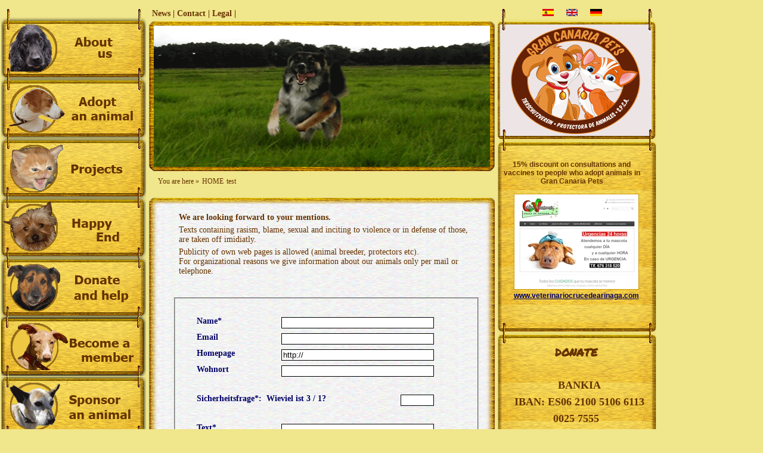

--- FILE ---
content_type: text/html; charset=UTF-8
request_url: http://www.grancanariapets.org/index.php?article_id=14&clang=1
body_size: 6172
content:
<!DOCTYPE html PUBLIC "-//W3C//DTD XHTML 1.0 Strict//EN"
	"http://www.w3.org/TR/xhtml1/DTD/xhtml1-strict.dtd">
<html xmlns="http://www.w3.org/1999/xhtml" xml:lang="de" lang="de">
<head>
<!-- <base href="http://www.grancanariapets.org/" /> -->
<title>
Gran Canaria Pets | Gästebuch</title>
<meta http-equiv="Content-Type" content="text/html; charset=utf-8" />
<meta name="keywords" content="" />
<meta name="description" content="" />
<link href='http://fonts.googleapis.com/css?family=Permanent+Marker&amp;v1' rel='stylesheet' type='text/css' />
<link rel="stylesheet" type="text/css" href="./files/layout.css" media="screen" />
<link rel="stylesheet" type="text/css" href="./files/module.css" media="screen" />
<link rel="stylesheet" type="text/css" href="./files/layout-vermittlung.css" media="screen" />
<link rel="stylesheet" type="text/css" href="./files/navi-en.css" media="screen" /><!-- link rel="stylesheet" type="text/css" href="./files/content.css" media="screen" />
	<link rel="stylesheet" type="text/css" href="./files/default.css" media="screen" -->

<link rel="shortcut icon" href="./files/gc-pets.ico" />
<style type="text/css">.content-box-1{height: 1170px;}</style>
</head>       
 <!-- Linke Seite -->
<body>
<div id="fb-root"></div>
<script>(function(d, s, id) {
  var js, fjs = d.getElementsByTagName(s)[0];
  if (d.getElementById(id)) return;
  js = d.createElement(s); js.id = id;
  js.src = 'https://connect.facebook.net/es_LA/sdk.js#xfbml=1&version=v3.0&appId=113080792133147';
  fjs.parentNode.insertBefore(js, fjs);
}(document, 'script', 'facebook-jssdk'));</script>
  <!-- Menu START  rex-template[13] -->
  <div id="inSite">
  
      <div id="inHeader">
        <h1>GRAN CANARIA PETS</h1>
      </div>
      
      <div class="imInvisible">
        <hr />
          <a href="#imGoToCont" title="zum Seiteninhalt springen">
          Direkt zum Seiteninhalt 
          </a>
          |
          <a href="#imGoToRight" title="zur Infoleiste">
          Direkt zur Infoleiste
          </a>
          |
          <a href="#imGoToLinks" title="zur Sitemap">
          Direkt zur Sitemap
          </a>
      </div>  
      <div id="imBody">  
        
        <div id="imMenuNavi"><!-- Menu START -->          
          <a name="imGoToMenu"></a>
          <p class="imInvisible">Hauptmen&uuml;</p>
          <!--   Navigation: Hauptnavigation  rex-template[3]  -->
            <div id="imMnMn"><ul class="rex-navi1 rex-navi-depth-1 rex-navi-has-14-elements"><li class="rex-article-4 rex-normal lev1"><a class="" href="index.php?article_id=4&amp;clang=1"><span class="imHidden">About us</span></a></li><li class="rex-article-3 rex-normal lev1"><a class="" href="index.php?article_id=3&amp;clang=1"><span class="imHidden">Adopt an animal</span></a></li><li class="rex-article-49 rex-normal lev1"><a class="" href="index.php?article_id=49&amp;clang=1"><span class="imHidden">Projects</span></a></li><li class="rex-article-50 rex-normal lev1"><a class="" href="index.php?article_id=50&amp;clang=1"><span class="imHidden">Happy ends</span></a></li><li class="rex-article-5 rex-normal lev1"><a class="" href="index.php?article_id=5&amp;clang=1"><span class="imHidden">Donate and help</span></a></li><li class="rex-article-6 rex-normal lev1"><a class="" href="index.php?article_id=6&amp;clang=1"><span class="imHidden">Become a member</span></a></li><li class="rex-article-72 rex-normal lev1"><a class="" href="index.php?article_id=72&amp;clang=1"><span class="imHidden">Sponsor a animal</span></a></li><li class="rex-article-8 rex-normal lev1"><a class="" href="index.php?article_id=8&amp;clang=1"><span class="imHidden">Become foster home</span></a></li><li class="rex-article-9 rex-normal lev1"><a class="" href="index.php?article_id=9&amp;clang=1"><span class="imHidden">Flight attendant</span></a></li><li class="rex-article-11 rex-normal lev1"><a class="" href="index.php?article_id=11&amp;clang=1"><span class="imHidden">Partner</span></a></li><li class="rex-article-12 rex-normal lev1"><a class="" href="index.php?article_id=12&amp;clang=1"><span class="imHidden">Friends</span></a></li><li class="rex-article-231 rex-normal lev1"><a class="" href="index.php?article_id=231&amp;clang=1"><span class="imHidden">Tienda online</span></a></li><li class="rex-article-13 rex-normal lev1"><a class="" href="index.php?article_id=13&amp;clang=1"><span class="imHidden">Guestbook</span></a></li><li class="rex-article-14 rex-current lev1"><a class="rex-current" href="index.php?article_id=14&amp;clang=1"><span class="imHidden">test</span></a></li></ul></div> 

       </div><!-- Menu END -->    
         
    
        <hr class="imInvisible" />
        <a name="imGoToCont"></a>
        
    <div id="imContent"> 
    <!-- Page START   -->     
      <div id="imCel1_01">      
        <div id="imCel1_01_Cont">      
          <!--  Ausgabe Rootartikel rex-template[6] -->
          <div id="navi-oben">
            <span><a href="index.php?article_id=36&amp;clang=1">News</a>&nbsp;|&nbsp;</span><span><a href="index.php?article_id=51&amp;clang=1">Contact</a>&nbsp;|&nbsp;</span><span><a href="index.php?article_id=2&amp;clang=1">Legal</a>&nbsp;|&nbsp;</span>          </div>     
          
          <!-- Slider  rex-template[8] -->
          <div id="imSlide">
            <img src="files/slide.png" alt="slide" width="580" height="251" />
</div>          
          <!--   Navigation: Breadcrumb  rex-template[2] -->
          <div id="breadcrumb">You are here &raquo;<ul class="rex-breadcrumb"><li class="rex-lvl1"><a href="index.php?article_id=1&amp;clang=1">HOME</a></li><li class="rex-lvl2">test</li></ul></div>          
        </div><!-- END imCel1_01_Cont //-->     
                
        <div id="imCel1_01_Cont_1"><!-- Artikel -->
          <div class="boxC-oben"></div><div class="boxC-content"><p class="text-gb"><strong>We are looking forward to your mentions.</strong></p>
<p class="text-gb">Texts containing rasism, blame, sexual and inciting to violence or in defense of those, are taken off imidiatly.</p>
<p class="text-gb">Publicity of own web pages is allowed (animal breeder, protectors etc). <br/>
For organizational reasons we give information about our animals only per mail or telephone.</p>   <p id="danketext">
   
   </p>






<p>&nbsp;</p>
<form class="a63-form" action="index.php?article_id=14&amp;clang=1" method="post">
  <fieldset>
    <legend style="display:none">G&auml;stebuchformular</legend>
    
    <p>&nbsp;</p>
    <p>
      <label for="gbook_name">Name*</label>
      <input type="text" id="gbook_name" name="name" value="" maxlength="255" />
    </p>
    <p>
      <label for="gbook_email">Email</label>
      <input type="text" id="gbook_email" name="url" value="" maxlength="255" />
    </p>
    <p>
      <label for="gbook_url">Homepage</label>
      <input type="text" id="gbook_url" name="email" value="http://" maxlength="255" />
    </p>
    <p>
      <label for="gbook_city">Wohnort</label>
      <input type="text" id="gbook_city" name="city" value="" maxlength="255" />
    </p>
    <p>&nbsp;</p>
    <p>
  <span class="abfrage">Sicherheitsfrage*:&nbsp; Wieviel ist <input type="hidden" name="captcha_sol[]" value="eccbc87e4b5ce2fe28308fd9f2a7baf3" />3 / 1?</span>
  <input style="width:50px" type="text" id="gbook_captcha" name="captcha" maxlength="255" />
</p>
     <p>&nbsp;</p>
    <p>
      <label for="gbook_text">Text*</label>
      <textarea id="gbook_text" name="text" cols="50" rows="6"></textarea>
    </p>
   
    <p class="a63-buttons">
      <input class="a63-fsubmit" type="submit" name="gbook_save" value="eintragen" />
      <input class="a63-fsubmit" type="reset" value="loeschen" />
    </p>
    <p class="a63-info">
      * Pflichtfelder ausf&uuml;llen
    </p>
  </fieldset>
</form>
<p>&nbsp;</p>
</div><div class="boxC-unten"></div>
<div class="a63-entries">
 
  <p> </p>
  <ul class="a63-pagination"><li class="a63-pagination_aktuell"><a href="index.php?article_id=14&amp;clang=1&amp;page=0" title="GB-Seite 1" name="Seite1">1</a></li>
<li class="a63-pagination"><a href="index.php?article_id=14&amp;clang=1&amp;page=1" title="GB-Seite 2" name="Seite2">2</a></li>
<li class="a63-pagination"><a href="index.php?article_id=14&amp;clang=1&amp;page=2" title="GB-Seite 3" name="Seite3">3</a></li>
<li class="a63-pagination"><a href="index.php?article_id=14&amp;clang=1&amp;page=3" title="GB-Seite 4" name="Seite4">4</a></li>
<li class="a63-pagination"><a href="index.php?article_id=14&amp;clang=1&amp;page=9" title="GB-Seite Ende" name="SeiteEnde">&raquo;</a></li>
</ul>
  <br />


<div id="gbSeiten">   
    
     <div class="box-eintrag">
      <div class="gbEintragHead">
   
          58 - <span class="fett">Anja Bollmeyer</span>, Werther schrieb am 11. Apr. 2022 - 19:58 &nbsp; &nbsp; &nbsp;- <br /> 
      </div>

      <div class="gbEintragText">
      Der rimel wird 10 Jahre bei uns und ist ein dankbarer ruede und wir haben Freude mit ihm 
      </div>
      
      <div class=" gbEintragAntwort"><strong>Gran Canaria Pets:</strong>  Hallo liebe Familie, freuen uns sehr darueber! 10 Jahren ist er schoen bei euch!!!! <br />
       
      </div>
     </div>    
     <div class="box-eintrag">
      <div class="gbEintragHead">
   
          57 - <span class="fett">Sabine Daues</span>, D Kirchbrak schrieb am 13. Mär. 2020 - 21:40 &nbsp; &nbsp; &nbsp;- <br /> 
      </div>

      <div class="gbEintragText">
      wir mussten Keka gehen lassen, ein wundervoller SEELENHUND, der 2010 von euch zu uns kam. Danke noch einmal fr diesen wundervollen Basset. Sabine 
      </div>
      
      <div class=" gbEintragAntwort"><strong>Gran Canaria Pets:</strong>  Liebe Fam. Kirchbrack, unseres Beleid und trauen auch um Keka. Vielen Dank fuer die tolle Jahren die Sie Keka gegeben haben! Sie hatt bei euch eine 2te Lebenschange bekommen nachdem wir Keka aus ein Toetungsstaion mitgenommen haben.<br />
Komm gut ueber die Regenbrucke liebe Keka, auch wir sollen dir nie vergessen! <br />
       
      </div>
     </div>    
     <div class="box-eintrag">
      <div class="gbEintragHead">
   
          56 - <span class="fett">Bernhard Steinkolk</span>, Steinhagen  schrieb am 04. Mär. 2020 - 17:04 &nbsp; &nbsp; &nbsp;- <br /> 
      </div>

      <div class="gbEintragText">
      Hallo liebes C.C.Pets Team!<br />
Seit Anfang diesen Jahres ist die kleine "Kappa" ( heute "Maggie" )bei uns.<br />
Sie wurde von unserem Hunde- Team gut aufgenommen.<br />
Sie ist spritzig, witzig und frech. Sie hält uns alle gut auf Trab.<br />
Nässe ist für sie die blödeste "Erfindung"<br />
<br />
Viele Grüsse aus Steinhagen<br />
<br />
Fam Steinkolk - Ziepelmeier <br />
 
      </div>
      
      <div class=" gbEintragAntwort"><strong>Gran Canaria Pets:</strong>  Hallo luiebe Familie,<br />
Danke fuer die tolle Berichten! Wir freuen uns sehr darueber. Vielleicht koennen Sie uns mal ein Bild schicken von Maggie ( Kappa)<br />
Liebe Gruessen <br />
       
      </div>
     </div>    
     <div class="box-eintrag">
      <div class="gbEintragHead">
   
          55 - <span class="fett">Tatjana Mary Breuer</span>, Setterich  schrieb am 19. Dez. 2019 - 13:47 &nbsp; &nbsp; &nbsp;- <br /> 
      </div>

      <div class="gbEintragText">
      Liebes Gran Canaria Pets Team,<br />
Mira (Racca) ist nun schon ein Monat bei Uns und Wir sind überglücklich Sie zu haben.<br />
Sie zeigt von Tag zu Tag mehr , dass Ihr das Leben hier bei Uns gefällt und das freut Uns sehr .<br />
<br />
Wir wünschen all den anderen Hunden auch ein tolles , liebevolles Zuhause ???? <br />
<br />
Liebe Grüße Racca und Familie  
      </div>
      
      <div class=" gbEintragAntwort"><strong>Gran Canaria Pets:</strong>  Hallo liebe Racca und Familie,<br />
Wir freuen uns sehr ueber diese Bericht! Und auch wir hoffen dass alle anderen Huden auch so einen tolles Familie finden!<br />
Ganz liebe Gruess aus GC und wuenschen euch alle ein sehr frohes Wehnachtten und ein wunderschoenes 2020! <br />
       
      </div>
     </div>    
     <div class="box-eintrag">
      <div class="gbEintragHead">
   
          54 - <span class="fett">Vera Martinelli </span>, Herzogenrath  schrieb am 06. Jul. 2019 - 22:38 &nbsp; &nbsp; &nbsp;- <br /> 
      </div>

      <div class="gbEintragText">
      Hallo René und Team <br />
Ich bin glücklich über euch meine Zaubermaus Ari ( früher Dicky) gefunden zu haben. Sie ist ein temperamentvoller Schatz und wir passen super zusammen..  
      </div>
      
      <div class=" gbEintragAntwort"><strong>Gran Canaria Pets:</strong>  Hallo liebe Vera,<br />
Wir Danken dir fuer die gute Sorgen!<br />
Ari (Dicky) seht so toll und Glucklich aus und wir freuen uns immer ueber seine Bilden auf FB!<br />
Liebe Gruess,<br />
Gran Canaria Pets <br />
       
      </div>
     </div>    
     <div class="box-eintrag">
      <div class="gbEintragHead">
   
          53 - <span class="fett">Koerfer Sabine</span>, 52477 Alsdorf schrieb am 07. Jun. 2019 - 11:12 &nbsp; &nbsp; &nbsp;- <br /> 
      </div>

      <div class="gbEintragText">
      Ich hätte Interesse an an Korfu,Jeff,oder Yamile  
      </div>
     </div>    
    </div>


<ul class="a63-pagination"><li class="a63-pagination_aktuell"><a href="index.php?article_id=14&amp;clang=1&amp;page=0" title="GB-Seite 1" name="Seite1">1</a></li>
<li class="a63-pagination"><a href="index.php?article_id=14&amp;clang=1&amp;page=1" title="GB-Seite 2" name="Seite2">2</a></li>
<li class="a63-pagination"><a href="index.php?article_id=14&amp;clang=1&amp;page=2" title="GB-Seite 3" name="Seite3">3</a></li>
<li class="a63-pagination"><a href="index.php?article_id=14&amp;clang=1&amp;page=3" title="GB-Seite 4" name="Seite4">4</a></li>
<li class="a63-pagination"><a href="index.php?article_id=14&amp;clang=1&amp;page=9" title="GB-Seite Ende" name="SeiteEnde">&raquo;</a></li>
</ul>




</div>
            
        </div><!-- END Artikel -->        
        <br/>  
              <!-- Footer  -->
                
      </div><!-- END imCel1_01 //-->       
        
          <!-- Rechts -->
          <hr class="imInvisible" />
      <a name="imGoToRight"> </a>
      <p class="imInvisible">Information</p>
       <!-- Rechts START-->
      <div id="imCel1_02">
        <!-- sprache wählen -->
         <div id="flag">
      <a href="index.php?article_id=14&amp;clang=0"><span class="flag-es"><span class="imHidden">pagina en espa&ntilde;ol</span></span></a> <span class="flag-en"><span class="imHidden">page in english</span></span><a href="index.php?article_id=14&amp;clang=2"><span class="flag-de"><span class="imHidden">Seite auf deutsch</span></span></a></div>        <!-- logo -->
        <div id="logo-gcPets"></div>
         
          
          <!-- werbung -->
          <!--div class="boxR-oben"></div>
       
        <div class="boxR-unten"></div -->

<div class="boxR-oben"></div>
        <div class="boxR-content">
<div class="center">
<p>&nbsp;</p>
<p><b>15% discount on consultations and vaccines to people who adopt animals in Gran Canaria Pets</b></p>  
<p>&nbsp;</p>
 <a href="http://www.grancanariapets.org" target="blank" alt="Clínica Veterinaria Cruce de Arinaga">
 <img width="200" height="151" alt="slide" src="http://www.grancanariapets.org/files/vet-arinaga-gc.jpg">
</a>
<br/>
<a href="http://www.grancanariapets.org" title="Clínica Veterinaria Cruce de Arinaga" target="_blank">www.veterinariocrucedearinaga.com</a>
</div>
<br/><br/>
</div>
<div class="boxR-unten"></div> 
         
          <!-- Öffnungszeiten-spenden   -->
          <!-- kontakt -->
        <div class="boxR-oben"></div>
        <div class="boxR-content">        
   <DIV class="werbung fz2 center">DONATE<br /><br /></DIV><DIV class="werbung fz2 center">
<span class=" kontakt">BANKIA<br /></span>         
<span class=" kontakt">IBAN: ES06 2100 5106 6113 0025 7555<br /></span>
 <span class=" kontakt">SWIFT: CAIXESBBXXX</span>         
        </div></DIV>
        <div class="boxR-unten"></div>

  <!--div class="boxR-oben"></div>
        <div class="boxR-content">        
      
         <div style="text-align:center"> 
<iframe src="//www.facebook.com/plugins/like.php?href=http%3A%2F%2Fwww.facebook.com%2FGranCanariaPets&amp;send=false&amp;layout=standard&amp;width=70&amp;show_faces=false&amp;action=like&amp;colorscheme=light&amp;font&amp;height=35" scrolling="no" frameborder="0" style="border:none; overflow:hidden; width:80px; height:35px;" allowtransparency="true"></iframe>
       </div>
        </div>
        <div class="boxR-unten"></div -->

<div class="boxR-oben"></div>
        <div class="boxR-content">
         <div class="center">
 <form action="https://www.paypal.com/cgi-bin/webscr" method="post">
<input type="hidden" name="cmd" value="_s-xclick">
<input type="hidden" name="hosted_button_id" value="HSQY6CXLAY6NL">
<input type="image" src="http://www.grancanariapets.org/files/paypal-en.gif" border="0" name="submit" alt="PayPal. Save - Simple - Smart - pay in Internet.">
</form> </div>
        </div >
        <div class="boxR-ende"></div >

<div class="boxR-oben"></div>
        <div class="boxR-content">        
      
         <div style="text-align:center"> 
<div class="fb-page" data-href="https://www.facebook.com/GranCanariaPets/" data-tabs="timeline" data-width="270" data-height="1000" data-small-header="false" data-adapt-container-width="true" data-hide-cover="true" data-show-facepile="false"><blockquote cite="https://www.facebook.com/GranCanariaPets/" class="fb-xfbml-parse-ignore"><a href="https://www.facebook.com/GranCanariaPets/">Protectora de animales Gran Canaria Pets</a></blockquote></div>
       </div>
        </div>
        <div class="boxR-unten"></div>

<div class="boxR-oben"></div>
        <div class="boxR-content">
         <div class="center">
 <form action="https://www.paypal.com/cgi-bin/webscr" method="post">
<input type="hidden" name="cmd" value="_s-xclick">
<input type="hidden" name="hosted_button_id" value="HSQY6CXLAY6NL">
<input type="image" src="http://www.grancanariapets.org/files/paypal-en.gif" border="0" name="submit" alt="PayPal. Save - Simple - Smart - pay in Internet.">
</form> </div>
        </div >
        <div class="boxR-ende"></div > 

           
                     
      </div><!-- END RECHTS imCel1_02 -->
      
       
     
      </div><!-- // CONTENT Page END   --> 
  
    </div><!-- imBody END //-->
 
  </div><!-- END inSite //-->
    
  <div class="imInvisible">
  <hr />
  <a href="#imGoToContEnd" title="Lesen Sie den Inhalt der Seite noch einmal durch">Zur&uuml;ck zum Seiteninhalt</a> | <a href="#imGoToMenu" title="Navigieren Sie auf der Website">Zur&uuml;ck zum Hauptmen&uuml;</a>
<br/>
<script type="text/javascript" language="JavaScript"
src="http://www1.stats4free.de/counter.php?sid=1442625279"></script></script>
  </div>

</body>
</html>

--- FILE ---
content_type: text/css
request_url: http://www.grancanariapets.org/files/layout.css
body_size: 2952
content:
/*********************************************************************************
	Project		:	Gran Canaria Pets 
	Copyright	:	Internetagentur WEB-ZEP - www.web-zep.com
	last Update	:	06.02.2015
**********************************************************************************/

body {
	font-size: 14px;
	vertical-align: baseline;
	margin: 0;
	padding: 0;
	background-color: #f0e68c;
}
* html body {
	font-size: 10px;
}
a {
	color:#000066;
}
#imBody {
	background-color: #fdd23a;
	color: #663300;
	font-family: Georgia, "Times New Roman", Times, serif;
}
#inSite {
	margin: 2px auto;
	text-align: left;
	height: auto;
}
#imContent {
	width: 750px;
	float: left;
	margin-top: 1px;
}
#imFooter {
	clear: all;
	height: 25px;
	position: relative;
	/*top: 1200px;	background-color: #C0C0C0;*/
}
#imMenuNavi {
	position: absolute;
	top: 10px;
	left: 2px;
	width: 250px;
}
* html #imMenuNavi {
	position: absolute;
}
.imInvisible, h1 {
	position: absolute;
	top: -10000px;
	left: -10000px;
}
.imHidden {
	display: none;
}
/*========== Navigation -generell =======*/
/* --- Top Navigation = Rootartikel --- */
#navi-oben {
	width: 570px;
	padding: 5px;
	font-weight: bold;
}
#navi-oben a {
	text-decoration:none;
	color: #663300;
}
/* --- Main Navigation = Linke Seite --- */
#imMnMn {
	padding-top: 4px;
}
#imMnMn ul, #imMnMn ul li {
	margin: 0;
	padding: 0;
	list-style: none;
	z-index: 1000;
	cursor: pointer;
}
#imMnMn ul li {
	position: relative;
	float: left;
	padding-bottom: 0px;
}
#imMnMn ul a {
	display: block;
	text-decoration: none;
	height: 100px;
	width: 243px;
}
p {
	margin: 0 15px 0 0;
	padding: 0;
}
/* ---  breadcrumb ---*/

#breadcrumb {
	padding-top:10px;
	padding-left:15px;
	font-size:12px;
}
ul.rex-breadcrumb {
	display:inline;
	padding:0
}
.rex-breadcrumb li {
	display:inline;
	padding-left:5px;
}
.rex-breadcrumb li a {
	text-decoration:none;
	color: #663300;
}

/*======== Generell =======*/
img {
	/*margin: 5px;*/
	border: 1px solid #cc9900;
	padding:4px;
	background-color:#FFFFFF;
}
#logo-gcPets {
	border: none;
	height: 221px;
	width: 266px;
	vertical-align: bottom;
	background: url(gran-canaria-pets-logo-web.png) no-repeat top;
}
#flag {
	padding-left: 75px;
	padding-top: 0px;
}
.flag-de {
	background: url(flag_de.gif) no-repeat;
}
.flag-en {
	background: url(flag_eng.gif) no-repeat;
}
.flag-es {
	background: url(flag_es.gif) no-repeat;
}
.flag-de, .flag-es, .flag-en {
	padding: 0px 10px 10px;
	float: left;
	width: 20px;
	height: 12px;
}
.center {
	text-align:center
}
.fett {
	font-weight:bold
}
.red, .error{ color:#990000;
font-weight:bold;}
.abstand{ margin:10px 0 20px 0}
.clear{ clear:both}
.titel_h2{ color:#000066; font-size:large;}
.img-center {
	display:block;
	margin-left:auto;
	margin-right:auto
}
.img-ohneBorder{border:none;}
.img-ohneBG{background:none; border:none; margin: 20px 0;}
.img-ohnePd{padding:0; margin:0}
/* ==== index ====*/
#imCel1_01 {
	position: absolute;
	top: 10px;
	left: 250px;
	height: 260px;
	width: 580px;
}
#imSlide img {
	border: none;
	vertical-align: bottom;
	padding:0;
}
#imSlide {
	padding: 0px;
}
#imCel1_01_Cont {
	text-align: left;
	overflow: hidden;
}
/* -- BG --*/
.content-box-1 {
	margin: 0 0 10px;
	padding:10px;
	/*	background-color:#fdd23a;*/
	border-width:5px;
	border-color:#CC6600;
	-moz-border-radius:8px;
	-webkit-border-radius:8px;
	border-radius:8px;
	/*IE 7 AND 8 DO NOT SUPPORT BORDER RADIUS*/
-moz-box-shadow:0px 0px 5px #663300;
	-webkit-box-shadow:0px 0px 5px #663300;
	box-shadow:0px 0px 5px #663300;/*IE 7 AND 8 DO NOT SUPPORT BLUR PROPERTY OF SHADOWS*/
}
.boxC-oben {
	background: url(content-box-oben.png) no-repeat;
	height: 10px;
	padding:0;
	margin:0;
}
.boxC-content {
	/*font: bold 12px Arial, Helvetica, sans-serif;*/
	background: url(content-box-mitte.png) repeat-y;
	padding: 10px 10px 10px 25px;
}
.boxC-unten {
	background: url(content-box-unten.png) no-repeat;
	height: 11px;
	padding:0;
	margin:0 0 10px;
}
#imCel1_01_Cont_1 {
	padding-top:20px;
}
/* -- box-content -- */

/* This is the selector of the third box, here's where we specify the measure values, background colors, borders and shadows */
.ContentBox-oben {
	margin: 50px;
	width: 300px;
	padding: 5px 0;
	position:relative;
	background:#fff;
	background: -webkit-gradient(linear, 0% 20%, 0% 92%, from(#fff), to(#f3f3f3), color-stop(.1, #fff));
	border: 1px solid #ccc;
	-webkit-border-radius: 60px 5px;
	-moz-border-radius: 60px/5px;
	border-radius:60px/5px;
	-webkit-box-shadow: 0px 0px 35px rgba(0, 0, 0, 0.1) inset;
	-moz-box-shadow: 0px 0px 35px rgba(0, 0, 0, 0.1) inset;
	box-shadow: 0px 0px 35px rgba(0, 0, 0, 0.1) inset;
}
/* In this pseudo class we generate the right top shadow */
.ContentBox-mitte:before {
	content: '';
	width: 50px;
	height: 50px;
	top:0;
	right:0;
	position:absolute;
	display: inline-block;
	z-index:-1;
	-webkit-box-shadow: 10px -10px 8px rgba(0, 0, 0, 0.2);
	-moz-box-shadow: 10px -10px 8px rgba(0, 0, 0, 0.2);
	-webkit-transform: rotate(2deg) translate(-14px, 20px) skew(-20deg);
	-moz-transform: rotate(2deg) translate(-14px, 20px) skew(-20deg);
	-o-transform: rotate(2deg) translate(-14px, 20px) skew(-20deg);
	transform: rotate(2deg) translate(-14px, 20px) skew(-20deg);
}
/* In this pseudo class we generate the top right shadow */
.ContentBox-unten:after {
	content: '';
	width: 100px;
	height: 100px;
	top:0;
	left:0;
	position:absolute;
	z-index:-1;
	display: inline-block;
	-webkit-box-shadow: -10px -10px 10px rgba(0, 0, 0, 0.2);
	-moz-box-shadow: -10px -10px 10px rgba(0, 0, 0, 0.2);
	-webkit-transform: rotate(2deg) translate(20px, 25px) skew(20deg);
	-moz-transform: rotate(2deg) translate(20px, 25px) skew(20deg);
	-o-transform: rotate(2deg) translate(20px, 25px) skew(20deg);
	transform: rotate(2deg) translate(20px, 25px) skew(20deg);
}
/*--- Rechts ---*/
#imCel1_02 {
	position: absolute;
	top: 15px;
	left: 835px;
	width: 275px;
}

.boxR-oben {
	background: url(boxr2-oben.png) no-repeat;
	height: 19px;
	padding:0;
	margin:0;
}
.boxR-content {
	font: bold 12px Arial, Helvetica, sans-serif;
	background: url(boxr-mitte.png) repeat-y;
/*	padding: 0px 20px 10px 15px;*/
/* padding: 0px 20px 10px 11px; */
padding: 0px 20px 10px 8px;
}
.boxR-unten {
	background: url(boxr2-unten.png) no-repeat;
	height: 18px;
	padding:0;
	margin:0;
}
.boxR-ende {
	background: url(box-rechts-abschluss.png) no-repeat;
	height: 38px;
	padding:0;
}
#BoxLinks{
position: absolute;
 	top: 1331px; 
	left: 2px;
	width: 250px;
  }

.boxL-oben {
	background: url(box-links-oben.png) no-repeat;
	height: 20px;
	padding:0;
	margin:0;
}
.boxL-content {
	font: bold 12px Arial, Helvetica, sans-serif;
	background: url(box-links-mitte.png) repeat-y;
padding: 0px 20px 10px 8px;
}
.boxL-unten {
	background: url(box-links-unten.png) no-repeat;
	height: 18px;
	padding:0;
	margin:0;
}
.boxL-ende {
	background: url(box-links-ende.png) no-repeat;
	height: 37px;
	padding:0;
	margin:0;
}
.kontakt {
	padding-left: 10px;
	font-family: "Tahoma mm", Tahoma;
	line-height: 1.5em;
}
H2, .werbung {
	font-family: 'Permanent Marker', arial, serif;
	text-transform: uppercase;
	margin:0;
}
.fz1{	font-size: x-large;}
.fz2{	font-size: large;}
.fz3{	font-size: larger;}

#imObj1_02 {
	padding: 0px;
}
#imCel1_02_Cont {
	text-align: center;
	overflow: hidden;
}
#webamigas p {
    text-align: center;
}
#webamigas img {
    border: 0 none;
	margin:10px;
  /*  padding: 10px;
	background-color: f0e68c;*/
}
/* &&&&&&&&&&&&&&&&&& colaboradores &&&&&&&&&&&&&&&&&&&&&&&&&&&&& */
div.table { display:table; }
div.tr { display:table-row; }
div.td { display:table-cell;  }

.vet{ display:block}
.empresa_name {
	font-weight: bold;
	vertical-align: middle;
	padding-left: 20px;
	width:360px;
}
.empresa_logo {
	padding: 10px 20px;
	text-align: left;
}
.vet_name {
	font-size:larger
}
.importante{
color:#990000;
}
/*  &&&&&&&&&& Template Vet & Empresas &&&&&& */
#image-block-e {
	text-align:center;
	margin-top:10px;
}
.image-e {
	margin:5px;
	float:right
}
/*  &&&&&&&&&& Visitenkarte hund &&&&&& */
#vcard{padding:1px }
.vcard-pic{float: right;margin-right: 10px;margin-bottom: 20px;}
#vcard-text{list-style: outside none none;
    padding-left: 15px;
    text-align: justify;
    width: 280px;}
#vcard-text li{padding:1px}
#vcard-text li .vcard-th2{font-weight: bold;}
ul#vcard-text li span.vcard-th2 { 
	float: left;
	width: 110px;
}
div.rex-content-editmode-slice-output ul#vcard-text{padding:1px}


--- FILE ---
content_type: text/css
request_url: http://www.grancanariapets.org/files/module.css
body_size: 3154
content:
/*********************************************************************************

	Project		:	Gran Canaria Pets 
	Copyright	:	Internetagentur WEB-ZEP - www.web-zep.com
	last Update	:	15.12.2011
**********************************************************************************/

/*  &&&&&&&&&&  Artikel Teaser   &&&&&&&&&&&&&&&&&&&&&&&&& */
.tsr{}
.slice { min-height:110px;}
.img-teaser{ float:right; margin-left:10px}
.content{ font-size:smaller; text-align:justify;}
.hl{ text-align:center} 

/*  &&&&&&&&&&  001 Perros --> Macho o Hembra NEU   &&&&&&&&&&&&&&&&&&&&&&&&& */
.boxT-oben {
	background: url(tafel-oben.png) no-repeat;
	height: 6px;
	padding:0;
	margin:0;
}
.boxT-content {
	/*font: bold 12px Arial, Helvetica, sans-serif;*/
	background: url(tafel-mitte.png) repeat-y;
	padding: 10px 10px 10px 25px;
  height:170px;
}
.boxT-unten {
	background: url(tafel-unten.png) no-repeat;
	height: 6px;
	padding:0;
	margin:0 0 10px;
}

.content-box-2 {
  width:250px;
	margin:10px;
	padding:10px;
  float: left;
	/*	background-color:#fdd23a;*/
	border-width:5px;
	border-color:#CC6600;
	-moz-border-radius:8px;
	-webkit-border-radius:8px;
	border-radius:8px;
	/*IE 7 AND 8 DO NOT SUPPORT BORDER RADIUS*/
-moz-box-shadow:0px 0px 5px #663300;
	-webkit-box-shadow:0px 0px 5px #663300;
	box-shadow:0px 0px 5px #663300;/*IE 7 AND 8 DO NOT SUPPORT BLUR PROPERTY OF SHADOWS*/
}

.content-2{ font-size:smaller; text-align:left;}
.box-float-left{float: left;width:270px;
	margin:5px 5px 0;}

/*  &&&&&&&&&&  Formular  &&&&&&&&&&&&&&&&&&&&&&&&& */
.formgen legend {
	margin-left:20px;
	font-weight:bold;
	font-size:larger;
}
.formgen .fieldset { 
	margin-bottom: 10px; width:500px;
}
.formhinweis{ 
margin-left:300px; 
font-size:smaller;
color:#000066;
}
.formgen label{
    float: left;
    width: 260px;
}
.formselect {
	width:50px;
	margin-bottom: 20px;
	margin-left: 4px;
}
.formgen .formtext {
    border: 1px solid grey;
    margin-bottom: 10px;
    margin-left: 4px;
    padding-bottom: 4px;
    width: 264px;
}
.formgen .formtextfield {
    border: 1px solid grey;
    height: 100px;
    margin-bottom: 4px;
    margin-left: 4px;
    width: 300px;
}
.info-color {
    color: #9EA91C;
    text-align: center;
}
.formgen .formsubmit {
    background-color: #FFFFFF;
    border: 1px solid grey;
    color: #663300;
    font-weight: bold;
    padding: 2px;
    width: 530px;
    margin-top:15px;
}
.formgen .formsubmit:hover, .formgen .formsubmit:focus {
	background-color: #FFFFCC;
	color: #663300;
    }
.forminfo-h1{ text-align:center;
font-size:larger;}
.date_day, .date_month, .time_hours, .time_minutes{ width:50px; margin:4px}
.formerror{ color:#FF0000}
/*  &&&&&&&&&&  FQA &&&&&&&&&&&&&&&&&&&&&&&&& */
#accordion {
    border: medium none;
    margin-left: 210px;
    margin-right: 20px;
    min-height: 600px;
    padding: 0;
    width: 580px;
}
.basic {
    border: 0 solid black;
    font-family: verdana;
    width: 550px;
}
.basic div {
    background-color: #FFFFFF;
}
.basic p {
    border: medium none;
    font-size: 10px;
    font-weight: bold;
    margin: 0;
    padding: 10px;
    text-decoration: none;
}
.basic a {
    background-color: #CCCCCC;
    background-image: url("accordiontab0.gif");
    border-bottom: 1px solid #999999;
    border-top: 1px solid #FFFFFF;
    color: black;
    cursor: pointer;
    display: block;
    font-size: 12px;
    font-weight: bold;
    margin-top: 0;
    padding: 5px;
    text-decoration: none;
}
.basic a:hover {
    background-color: white;
    background-image: url("accordiontab2.gif");
}
.basic a.selected {
    background-color: #80CFE2;
    background-image: url("accordiontab2.gif");
    color: black;
}

/*  &&&&&&&&&&  Adopcion Descripcion &&&&&&&&&&&&&&&&&&&&&&&&& */
.description {
	width : 125px;
	vertical-align:top;
	font-weight:bold;
}


/*  &&&&&&&&&& Modul 002 Particular + Gatos &&&&&& */
#image-block-p {
	text-align:center;
	margin-top:10px;
}
.image-p {
	margin:5px;
	float:right
}
/*  &&&&&&&&&& Modul 0001 Adopcion - Foto de perros Mes y Archivo &&&&&& */
#image-block-adop, #image-block-adop .image-adop {
	text-align:center;
	margin-bottom:10px;
}
.image-adop {
	float: left;
	height:270px;
	width:270px
}
/*========================  Ultimas Noticias PAPARAZZI ANAHI  ============================*/
.RSS_Box-UN {
	margin:3px;
	clear:left;
	height:70px;
}
.RSS_Bild-UN {
	float:left;
	padding:2px;
	margin-bottom:10px;
}
.RSS_ContentBox-UN {
	float:left;
	margin-left:15px;
	width:400px;
}
p.Datum-UN {
	width:150px;
	padding-bottom:5px;
}
p.Titel-UN {
/* 	text-decoration:underline; */
	font-weight:bold;
	padding-bottom:10px;
}
/*========================  RSS FEED PAPARAZZI ANAHI  ===================================*/

.RSS_Feed {
}
/* override inline styles */
.RSS_Feed p.Desc span[style] {
	/* color: inherit !important; */
    color:red;
	font-size: inherit !important;
}
h2.RSS_Titel {
	font-size: large;
	text-align:center;
}
.RSS_Box {
	margin:3px;
}
.RSS_Bild {
	display:none;
}
.RSS_ContentBox {
}

.RSS_ContentBox p.Datum {
	width:150px;
	padding-left:450px;
}
.RSS_ContentBox p.Titel {
	font-weight:bold;
	padding:15px 0;
	text-align:center;
}
.RSS_ContentBox p.Desc {
	text-align:center
}
.RSS_ContentBox img {
	/*margin: 5px;*/
	border: 1px solid #cc9900;
	padding:4px;
  max-width: 545px;
	margin-bottom:10px;
	background-color:#FFFFFF;
  text-align:center;
}
.RSS-Link a {
	margin-left:400px
}

/*========================  RSS FEED Rechts  ===================================*/

/*.RSS_Box-UN {
	margin:3px;
	clear:left;
	height:70px;
}*/
.RSS_Bild-Rechts { text-align:center;
	padding:2px;
	margin-bottom:10px;
}
.RSS_ContentBox-Rechts {
	float:left;
	margin-left:15px;
}
p.Datum-Rechts { text-align:right;
	padding-bottom:5px;
}
p.Titel-Rechts {	
	padding-bottom:10px;
}
/*=========== 006 Layout - 2 Artikel in einem Modul einbinden ==============================*/
.zweiSpalten {
	margin:10px 20px 0 0;
}
.zweiSpalten img {
	margin-bottom:20px;
}
/*========================== 006 Layout - Text  ============================================*/
.txt-img {
	margin: 10px
}
/* ========================== Modul 000 Guestbook =========================================== */

H1.gbuch {
	margin-left:15px
}
p.gbuch {
	margin:20px
}
/*#gbSeiten {
	width: 470px;
	margin-left: 35px;
}*/
.gbEintragHead {
	padding-top: 5px;
	padding-bottom: 5px;
	margin-bottom: 20px;
	letter-spacing: normal;
	line-height: 1.5em;
	color:#000066;
}
.gbEintragText {
	margin: 10px 15px;
}
.gbEintragAntwort {
	padding: 0 10px;
	color:#000066;
	margin: 20px 0px 0px;
}
#danketext {
	font-size:larger;
	margin-left:50px;
	font-weight:bold;
}
/* ------------ Formular ------------------ */
.text-gb {
	margin:5px 25px;
}
.a63-form {
	padding:15px;
}
.a63-form p {
	padding:3px 0;
}
/* Eingabefelder */

.a63-form input, .a63-form textarea {
	border: 1px solid black;
	margin: 1px 2px 1px 2px;
	width: 250px;
}
.abfrage .a63-form input {
	width:50px
}
.a63-form input:focus, .a63-form textarea:focus {
	background-color: #EEEEEE;
}
/* Text-Eingabefeld*/

.a63-form textarea {
	height: 100px;
}
/* Beschriftungen der Eingabefelder */

.a63-form label, .abfrage {
	width: 140px;
	float: left;
	padding-left: 25px;
	color:#000066;
	font-weight:bold;
}
.abfrage {
	width:340px;
}
/* Buttons */

.a63-form .a63-fsubmit {
	width: 100px;
	margin-top: 5px;
	background: #FFFFFF;
	color: #000066;
	font-weight: bold;
	margin-left: 40px;
}
/* Buttons-Layer*/

.a63-form .a63-buttons {
	padding-left: 131px;
}
/* Zusatztext-Layer*/

.a63-form .a63-info {
	padding: 10px 5px 5px 25px;
}
/* Fehlermeldungs-Layer*/

.a63-form div.error {
	font-weight: bold;
	padding-top: 0px;
	padding-bottom: 10px;
	color: #990000;
}
.a63-form input .captcha {
	width:190px;
}
/* Eintr�ge-Layer */

.box-eintrag {
	margin:10px 0;
	padding:10px 40px;
	/*	background-color:#fdd23a;*/
	border-width:5px;
	border-color:#CC6600;
	-moz-border-radius:8px;
	-webkit-border-radius:8px;
	border-radius:8px;
	/*IE 7 AND 8 DO NOT SUPPORT BORDER RADIUS*/
-moz-box-shadow:0px 0px 5px #000066;
	-webkit-box-shadow:0px 0px 5px #000066;
	box-shadow:0px 0px 5px #000066;/*IE 7 AND 8 DO NOT SUPPORT BLUR PROPERTY OF SHADOWS*/
}
.a63-entries {
	margin-top:10px
}
.a63-entries .a63-entry {
	padding-bottom: 10px;
	border-bottom: 1px dotted #859885;
}
.a63-entries p {
	margin: 0px;
}
.a63-entries .a63-pagination {
	text-align: left;
}
.a63-entries .a63-pagination a {
	padding-left: 2px;
	padding-right: 2px;
}
.a63-pagination_aktuell a {
	font-weight: bold;
	text-decoration:underline;
}
.a63-entries ul li {
	list-style-type: none;
	display: inline;
}
.a63-entries .a63-label {
	float: left;
	width: 70px;
	color:#006600;
}
.a63-entries .a63-value {
	padding-left: 70px;
}
/* Mozilla */

li.a63-pagination {
	list-style-type: none;
}
.Modulversion {
	font-size: 0.5em;
	color: #aaaaaa;/*  color: #dddddd; */ /* (fast) unsichtbar*/
}
/*  === 002 Fotos - Fotos einbinden via RexMediaButton - Empresas Colaboradores ======== */
.image-block, .image-block .image {
	text-align:center;
	margin-bottom:10px;
}
.image {
	margin: 10px;
	padding:4px;
}
.image img {
	margin: 10px;
	vertical-align:top;
}
.image-left {
	margin: 10px;
	padding:4px;
	float:left;
}


--- FILE ---
content_type: text/css
request_url: http://www.grancanariapets.org/files/layout-vermittlung.css
body_size: 1082
content:
/*********************************************************************************

	Project		:	Animales Anahi - SOCIEDAD PROTECTORA ANIMALES GRAN CANARIA
	Copyright	:	Internetagentur WEB-ZEP - www.web-zep.com
	last Update	:	17.02.2010
	
	Notice		:  The original version of this stylesheet and the associated (x)html
is available at http://www.cssplay.co.uk/menu/lightbox.html
Copyright (c) 2005-2007 Stu Nicholls. All rights reserved.
This stylesheet and the associated (x)html may be modified in any 
way to fit your requirements.
**********************************************************************************/

.right{
	text-align: right;
	font-size: smaller;
}

.photo {
/*	width:574px;*/
	min-height:300px;
	height:auto !important;  /* f�r moderne Browser */
	height:300px;  /*f�r den IE */
	text-align:center;
	/*position:relative;
	margin:0 10px;*/
}
.photo ul.topic {
	padding:0;
	margin:0;
	list-style:none;
	width:574px;
	height:auto;
	position:relative;
	z-index:10;
}
.photo ul.topic li {
	display:block;
	width:574px;
	height:23px;
	float:left;
	text-align: center;
}
.photo ul.topic li a.salida {
	display:block;
	font-size:14px;
	height:23px;
	text-align:left;
	line-height:23px;
	text-decoration:none;
	font-family:verdana, arial, sans-serif;
	font-weight: bold;
	color: #000088;
	padding-left: 50px;
}

.photo ul.topic li a ul, .photo ul.topic li ul {
	display:none;
}
.photo ul.topic li.active a {
	color:#000088;
}
.photo ul.topic li a:hover, .photo ul.topic li:hover a {
	color:#000088;
	background-color: #FFFFFF;
	font-weight: bolder;
}
.photo ul.topic li.active ul {
	display:block;
	position:absolute;
	left:0px;
	top:30px;
	list-style:none;
	padding:0;
	margin:0;
	/*height:375px;*/
	width:464px;
	padding:40px 48px;
	/*	border:5px solid #b3c2d9;*/
	z-index:1;
}
.photo ul.topic li a:hover ul, .photo ul.topic li:hover ul {
	display:block;
	position:absolute;
	left:0;
	top:30px;
	list-style:none;
	padding:0;
	margin:0;
	width:464px;
	padding:40px 48px;
	/*border:5px solid #cc9900;*/
	z-index:100;		/*min-height: 375px;*/
}
.photo ul.topic li ul li {
	display:inline;
	width:112px;
	height:87px;
	float:left;
	margin:1px;
}
.photo ul.topic li ul li a {
	display:block;
	width:110px;
	height:85px;
	cursor:default;
	float:left;
	text-decoration:none;
	border:1px solid #cc9900;
	background-color: #FFFFFF;
}
.photo ul.topic li ul li a img {
	display:block;
	width:100px;
	height:75px;
	border: 1px solid #cc9900;
	padding:4px;
	background-color:#FFFFFF;
}
.photo ul.topic li a:hover ul li a:hover, .photo ul.topic li:hover ul li a:hover {
	white-space:normal;
	position:relative;
}
.photo ul.topic li a:hover ul li a:hover img, .photo ul.topic li:hover ul li a:hover img {
	position:absolute;
	left:-47px;
	top:-35px;
	width:200px;
	height:150px;
	border-color:#fff;
}


--- FILE ---
content_type: text/css
request_url: http://www.grancanariapets.org/files/navi-en.css
body_size: 853
content:
/*********************************************************************************

	Project		:	Gran Canaria Pets
	Copyright	:	Internetagentur WEB-ZEP - www.web-zep.com
	last Update	:	24.11.2014
**********************************************************************************/
#imMnMn ul li.rex-article-4 {
	background: url(../files/about-us.png) no-repeat left top;
	height: 118px;
}
#imMnMn ul li.rex-article-4:hover, #imMnMn ul li.rex-article-4 a.rex-current {
	background: url(../files/about-us-r.png) no-repeat left top;
	height: 118px;
}
#imMnMn ul li.rex-article-3 {
	background: url(../files/adopt-animal.png) no-repeat left top;
}
#imMnMn ul li.rex-article-3:hover, #imMnMn ul li.rex-article-3 a.rex-current {
	background: url(../files/adopt-animal-r.png) no-repeat left top;
}
#imMnMn ul li.rex-article-49 {
	background: url(../files/projects.png) no-repeat left top;
	
}
#imMnMn ul li.rex-article-49:hover, #imMnMn ul li.rex-article-49 a.rex-current, #imMnMn ul li.rex-article-49 a.rex-active {
	background: url(../files/projects-r.png) no-repeat left top;	
}
#imMnMn ul li.rex-article-50 {
	background: url(../files/happy-end.png) no-repeat left top;
	
}
#imMnMn ul li.rex-article-50:hover, #imMnMn ul li.rex-article-50 a.rex-current, #imMnMn ul li.rex-article-50 a.rex-active {
	background: url(../files/happy-end-r.png) no-repeat left top;	
}
#imMnMn ul li.rex-article-5 {
	background: url(../files/donate.png) no-repeat left top;
}
#imMnMn ul li.rex-article-5:hover, #imMnMn ul li.rex-article-5 a.rex-current {
background: url(../files/donate-r.png) no-repeat left top;
}
#imMnMn ul li.rex-article-6 {
	background: url(../files/member.png) no-repeat left top;
}
#imMnMn ul li.rex-article-6:hover, #imMnMn ul li.rex-article-6 a.rex-current {
	background: url(../files/member-r.png) no-repeat left top;
}
#imMnMn ul li.rex-article-72 {
	background: url(../files/sponsor.png) no-repeat left top;
}
#imMnMn ul li.rex-article-72:hover, #imMnMn ul li.rex-article-72 a.rex-current{
	background: url(../files/sponsor-r.png) no-repeat left top;
}
#imMnMn ul li.rex-article-8 {
	background: url(../files/foster-home.png) no-repeat left top;
}
#imMnMn ul li.rex-article-8:hover, #imMnMn ul li.rex-article-8 a.rex-current {
	background: url(../files/foster-home-r.png) no-repeat left top;
}
#imMnMn ul li.rex-article-9 {
	background: url(../files/flight-attendant.png) no-repeat left top;
	height: 99px;
}
#imMnMn ul li.rex-article-9:hover, #imMnMn ul li.rex-article-9 a.rex-current{
	background: url(../files/flight-attendant-r.png) no-repeat left top;
	height: 99px;
}
/* #imMnMn ul li.rex-article-10 {
	background: url(../files/about-us.png) no-repeat left top;
}
#imMnMn ul li.rex-article-10:hover, #imMnMn ul li.rex-article-10 a.rex-current{
	background: url(../files/about-us-r.png) no-repeat left top;
} */
#imMnMn ul li.rex-article-11 {
	background: url(../files/partner.png) no-repeat left top;
	height: 99px;
}
#imMnMn ul li.rex-article-11:hover, #imMnMn ul li.rex-article-11 a.rex-current{
	background: url(../files/partner-r.png) no-repeat left top;
	height: 99px;
}
#imMnMn ul li.rex-article-12 {
	background: url(../files/links.png) no-repeat left top;
}
#imMnMn ul li.rex-article-12:hover, #imMnMn ul li.rex-article-12 a.rex-current{
	background: url(../files/links-r.png) no-repeat left top;
}
#imMnMn ul li.rex-article-45 {
	background: url(../files/faq.png) no-repeat left top;
	
}
#imMnMn ul li.rex-article-45:hover, #imMnMn ul li.rex-article-13 a.rex-current{
background: url(../files/faq-r.png) no-repeat left top;
	
}
#imMnMn ul li.rex-article-13 {
	background: url(../files/en-guestbook.png) no-repeat left top;
	height: 119px;
}
#imMnMn ul li.rex-article-13:hover, #imMnMn ul li.rex-article-13 a.rex-current{
	background: url(../files/en-guestbook-r.png) no-repeat left top;
	height: 119px;
}
/*subnavi*/
#imMnMn ul li.rex-article-17 {
	background: url(../files/cats.png) no-repeat left top;	
}

#imMnMn ul li.rex-article-17:hover, #imMnMn ul li.rex-article-17 a.rex-current, #imMnMn ul li.rex-article-17 a.rex-active{
background: url(../files/cats-r.png) no-repeat left top;
	}
#imMnMn ul li.rex-article-18 {
	background: url(../files/particular.png) no-repeat left top;	
}
#imMnMn ul li.rex-article-18:hover, #imMnMn ul li.rex-article-18 a.rex-current, #imMnMn ul li.rex-article-18 a.rex-active{
background: url(../files/particular-r.png) no-repeat left top;
	}
#imMnMn ul li.rex-article-25 {
	background: url(../files/donar-sub.png) no-repeat left top;
	
}
#imMnMn ul li.rex-article-25:hover, #imMnMn ul li.rex-article-25 a.rex-current, #imMnMn ul li.rex-article-25 a.rex-active{
background: url(../files/donar-subR.png) no-repeat left top;
	}
#imMnMn ul li.rex-article-34 {
	background: url(../files/ayudar-sub.png) no-repeat left top;	
}
#imMnMn ul li.rex-article-34:hover, #imMnMn ul li.rex-article-34 a.rex-current, #imMnMn ul li.rex-article-34 a.rex-active{
background: url(../files/ayudar-subR.png) no-repeat left top;
	}
#imMnMn ul li.rex-article-393 {
	background: url(../files/perrera-puerto-rico-en.png) no-repeat left top;	
}

#imMnMn ul li.rex-article-393:hover, #imMnMn ul li.rex-article-393 a.rex-current, #imMnMn ul li.rex-article-393 a.rex-active{
background: url(../files/perrera-puerto-rico-en-r.png) no-repeat left top;
	}
#imMnMn ul li.rex-article-231 {
	background: url(../files/onlineshop.png) no-repeat left top;
}
#imMnMn ul li.rex-article-231:hover, #imMnMn ul li.rex-article-231 a.rex-current{
	background: url(../files/onlineshop-r.png) no-repeat left top;
}
